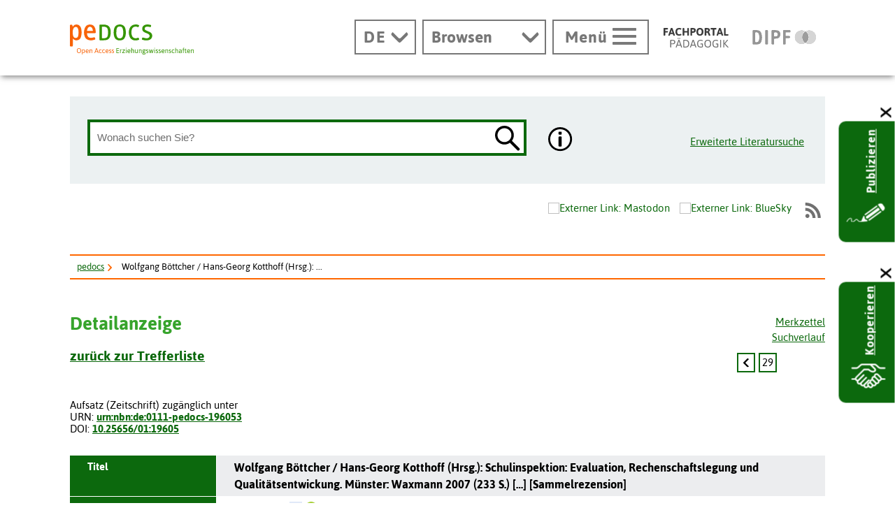

--- FILE ---
content_type: text/html; charset=utf-8
request_url: https://www.pedocs.de/frontdoor.php?source_opus=19605&anker=start&suchfeld1=o.subject_swd&bool1=and&suchwert1=%22Rechenschaftslegung%22&prev=19516,25718,20299,3972&nr=29
body_size: 79417
content:

<!DOCTYPE html>
<html lang="de" class="no-js pl">

<head>
  <title>Wolfgang B&ouml;ttcher / Hans-Georg Kotthoff (Hrsg.): Schulinspektion: Evaluation, Rechenschaftslegung und Qualit&auml;tsentwickung. M&uuml;nster: Waxmann 2007 (233 S.) [&hellip;] [Sammelrezension] - pedocs</title>
  <meta charset="UTF-8">
  <meta content="width=device-width, initial-scale=1.0, maximum-scale=4.0, user-scalable=1" name="viewport">
  <meta name="description" content="Erziehungswissenschaftliche Revue (EWR) 7 (2008) 4
Pädagogische Teildisziplin: Schulpädagogik; ">
  <meta name="DC.Description" content="Erziehungswissenschaftliche Revue (EWR) 7 (2008) 4
Pädagogische Teildisziplin: Schulpädagogik; ">
  <meta name="publisher" content="DIPF | Leibniz-Institut für Bildungsforschung und Bildungsinformation">
  <meta http-equiv="cache-control" content="max-age=0" />
  <meta http-equiv="cache-control" content="no-cache" />
  <meta http-equiv="expires" content="0" />
  <meta http-equiv="expires" content="Tue, 01 Jan 1980 1:00:00 GMT" />
  <meta http-equiv="pragma" content="no-cache" />
  <meta name="google-site-verification" content="wLZyoh3HY73fsvpNI1UK9pFIqAjEnxwQ6peDnzb3gyQ" />
  <meta name="ROBOTS" content="INDEX,FOLLOW">
  <!-- Begin favicon -->
  <link rel="apple-touch-icon" sizes="180x180" href="/img/favicon-pedocs/apple-touch-icon.png">
  <link rel="icon" type="image/png" href="/img/favicon-pedocs/favicon-32x32.png" sizes="32x32">
  <link rel="icon" type="image/png" href="/img/favicon-pedocs/favicon-16x16.png" sizes="16x16">
  <link rel="manifest" href="/img/favicon-pedocs/manifest.json">
  <link rel="mask-icon" href="/util/img/favicons/pedocs/safari-pinned-tab.svg" color="#37a42c">
  <link rel="shortcut icon" href="/img/favicon-pedocs/favicon.ico">
  <link rel="me" href="https://eduresearch.social/@peDOCS">
  <meta name="apple-mobile-web-app-title" content="peDOCS">
  <meta name="application-name" content="peDOCS">
  <meta name="msapplication-config" content="/img/favicon-pedocs/browserconfig.xml">
  <meta name="theme-color" content="#ffffff">
  
  <meta property="og:title" content="Wolfgang B&ouml;ttcher / Hans-Georg Kotthoff (Hrsg.): Schulinspektion: Evaluation, Rechenschaftslegung und Qualit&auml;tsentwickung. M&uuml;nster: Waxmann 2007 (233 S.) [&hellip;] [Sammelrezension] - pedocs" />
  <meta property="og:url" content="https://www.pedocs.de/frontdoor.php?source_opus=19605&amp;anker=start&amp;suchfeld1=o.subject_swd&amp;bool1=and&amp;suchwert1=%22Rechenschaftslegung%22&amp;prev=19516,25718,20299,3972&amp;nr=29" />
  <meta property="og:image" content="https://www.pedocs.de/img/pedocs-logo-1200x630px.png" />
  <link rel="canonical" href="https://www.pedocs.de/frontdoor.php?source_opus=19605" />
  <!-- End favicon -->

  <!--[if ! lte IE 6]><!-->
  <link href="/util/css/all.dev.css" media="all" rel="stylesheet" type="text/css" />
  <link href="/util/css/shariff.complete.css" media="all" rel="stylesheet" type="text/css" />
  <link href="/util/css/custom-style.css" media="all" rel="stylesheet" type="text/css" />
  <!--<![endif]-->
  <!--[if ! lte IE 6]><!-->
  <!--[if lt IE 9]><!-->
  <script src="/util/js/libs/html5shiv/html5shiv.js"></script>
  <!--<![endif]-->
  <script src="/util/js/libs/jquery.min.js" type="text/javascript"></script>
  <script src="/util/js/libs/head.load.min.js" type="text/javascript"></script>
  <script src="/util/js/zettings/headjs.dev.js" type="text/javascript"></script>
  <!--<![endif]-->
  <!-- (c) 2016 anatom5 perception marketing GmbH - http://www.anatom5.de - anatom5 setzt bei der Entwicklung von Kommunalportalen auf ein selbst entwickeltes HTML5-Framework, welches ständig weiter entwickelt und durch neue Features ergänzt wird. Die Zusammenstellung unterliegt dem Urheberrecht und darf nicht anderweitig verwendet werden. Der Copyright Hinweis darf nicht entfernt werden -->
  <script type="application/ld+json">
  {
  "@context": "http://www.schema.org",
  "@type": "Organization",
  "name": "pedocs",
  "url": "https://www.pedocs.de",
  "logo": "https://www.pedocs.de/util/img/svg/logo-pedocs.svg"
  }
  </script>
  <script src="//ajax.googleapis.com/ajax/libs/jquery/1.8.1/jquery.min.js"></script>
<script src="https://recommender.bibtip.de/js/bibtip_dipf_pedocs.js" type="text/javascript"></script><script type="text/javascript">

function show_hide(id,display_style) {
  var element = document.getElementById(id);
  if(!element) return false;
  if(display_style == 'block') element.style.display = 'block';
  else if(display_style == 'none') element.style.display = 'none';
  else if(display_style == 'inline') element.style.display = 'inline';
  else if(display_style == 'table-row') element.style.display = 'table-row';

  return false;
}

 
  var selected_index = new Object();
  var max_divs;

  function get_selected_index(element, listenfeld) {
    var id = element.id;
    var nr = Number(id.replace(listenfeld,""));
    return nr;
  }
  function feld_is_shown(listenfeld) {
    if(document.getElementById(listenfeld).style.display == "none") {
      return 0;
    }
    else {
      return 1;
    }
  }

  function moveUp(inputbox,listenfeld) {
    if(selected_index[inputbox] > 0) {
      selected_index[inputbox] = selected_index[inputbox] - 1;
    }
    if(selected_index[inputbox] > 0) {
      document.getElementById(listenfeld+selected_index[inputbox]).className = "selection selected";
      document.getElementById(inputbox).value =
        decodeURI(document.getElementById(listenfeld+selected_index[inputbox]).getAttribute("uebernahmewert"));
    }
    else {
      document.getElementById(inputbox).value =
        decodeURI(document.getElementById("ur_wert_"+inputbox).value);
      show_hide(listenfeld,"none");
    }
    if(max_divs > 0)
      document.getElementById(listenfeld+(selected_index[inputbox]+1)).className = "selection";
    return false;
  }
  function moveDown(inputbox,listenfeld) {
    if(feld_is_shown(listenfeld) == 0) {
      show_hide(listenfeld,"inline");
      //selected_index[inputbox] = 1;
    }
    else if(selected_index[inputbox] < 1 && max_divs > 0) {
      selected_index[inputbox] = 1;
    }
    else if(selected_index[inputbox] < max_divs) {
      document.getElementById(listenfeld+(selected_index[inputbox])).className = "selection";
      selected_index[inputbox] = selected_index[inputbox] + 1;
    }
    if(selected_index[inputbox]) {
      document.getElementById(listenfeld+selected_index[inputbox]).className = "selection selected";
      document.getElementById(inputbox).value =
        decodeURI(document.getElementById(listenfeld+selected_index[inputbox]).getAttribute("uebernahmewert"));
    }
  }
  function disableKeys(e, listenfeld, inputbox)
  {
    var code;
    if (!e) e = window.event;
    if (e.keyCode) code = e.keyCode;
    else if (e.which) code = e.which;

    if(code == 13) {
      if(feld_is_shown(listenfeld) && selected_index[inputbox] > 0) {
        show_hide(listenfeld,"none");
        return false;
      }
      return true;
    }
    else if(code == 9) {
      if(feld_is_shown(listenfeld)) {
        show_hide(listenfeld,"none");
      }
    }
    else if(code == 27) { //KEY_ESC:
        if(feld_is_shown(listenfeld)) {
          show_hide(listenfeld,"none");
          if(document.getElementById("ur_wert_"+inputbox).value)
            document.getElementById(inputbox).value =
              decodeURI(document.getElementById("ur_wert_"+inputbox).value);
          if(selected_index[inputbox]>0)
            document.getElementById(listenfeld+selected_index[inputbox]).className = "selection";
        }
        return false;
    }
    return true;
  }
  function remove_selection(listenfeld, inputbox) {
    if(selected_index[inputbox]) {
      document.getElementById(listenfeld+selected_index[inputbox]).className = "selection";
    }
  }
  Array.prototype.inArray = function (value) {
    // Returns true if the passed value is found in the
    // array. Returns false if it is not.
    var inArray_i;
    for (inArray_i=0; inArray_i < this.length; inArray_i++) {
      // Matches identical (===), not just similar (==).
      if(this[inArray_i] === value) return true;
    }
    return false;
  };

 
  var suchfeld1_werte = new Array('oa.person','o.subject_swd','o.freitext','zeitschriftentitel');

  function showSuggestions_volltextsuche(element, e, str, selectbox, inputbox, listenfeld) {
    //str = str.replace(/\n/g,";");
    var listenfeld_object = document.getElementById(listenfeld);
    max_divs = listenfeld_object.getElementsByTagName("div").length;
    var anzahl_zeichen = 0;
    var code;
    if (!e) e = window.event;
    if (e.keyCode) code = e.keyCode;
    else if (e.which) code = e.which;
    switch (code) {
      case 9: //KEY_TAB:
        if(feld_is_shown(listenfeld)) {
          show_hide(listenfeld,"none");
          return false;
        }
        return true;
      break;
      case 13: //KEY_RETURN:

        if(feld_is_shown(listenfeld) && selected_index[inputbox] > 0) {
          show_hide(listenfeld,"none");
          return false;
        }
        return true;
      break;
      case 27: //KEY_ESC:
        if(feld_is_shown(listenfeld)) {
          show_hide(listenfeld,"none");
          if(document.getElementById("ur_wert_"+inputbox).value)
            document.getElementById(inputbox).value =
              document.getElementById("ur_wert_"+inputbox).value;
          if(selected_index[inputbox]>0)
            document.getElementById(listenfeld+selected_index[inputbox]).className = "selection";
        }
        return false;
      break;
      case 38: //KEY_UP:
        if(feld_is_shown(listenfeld)) moveUp(inputbox,listenfeld);
        return false;
      break;
      case 40: //KEY_DOWN:
        if(selected_index[inputbox] <= max_divs) moveDown(inputbox,listenfeld);
        return false;
      break;
    }
var suchfeld;
var offset = document.getElementById(inputbox).selectionStart;
var extra_params = new Array();
extra_params.push('offset='+offset);

    if(typeof(document.getElementById(selectbox).value=='string')) {
      suchfeld = document.getElementById(selectbox).value;
    }
    else {
      select=document.getElementsByName(selectbox)[0];
      suchfeld = select.options[select.selectedIndex].value;
    }
// alert(suchfeld);
    if(suchfeld1_werte.inArray(suchfeld)) {
      if(str.trim() == "" || str.length <= anzahl_zeichen) {
        document.getElementById(listenfeld).innerHTML="";
        show_hide(listenfeld,"none");
        return false;
      }
      else {
        var xmlhttp;
        if(window.XMLHttpRequest) {
          // code for IE7+, Firefox, Chrome, Opera, Safari
          xmlhttp=new XMLHttpRequest();
        }
        else {
          // code for IE6, IE5
          xmlhttp=new ActiveXObject("Microsoft.XMLHTTP");
        }
        xmlhttp.onreadystatechange=function() {
          if(xmlhttp.readyState==4 && xmlhttp.status==200) {
            if(xmlhttp.responseText == "") {
              show_hide(listenfeld,"none");
            }
            else {
              document.getElementById(listenfeld).innerHTML=xmlhttp.responseText;
              show_hide(listenfeld,"inline");
              selected_index[inputbox] = 0;
            }
          }
        }
        var add_parameter;
        if(extra_params) add_parameter = '&'+extra_params.join('&');
        else add_parameter = "";

        xmlhttp.open("GET","suggestionlist.php?suchfeld="+suchfeld+"&suchwert="+str.replace('#','%23')+"&inputbox="+inputbox+"&listenfeld="+listenfeld+add_parameter,true);
        xmlhttp.send();
      }
    }
    return false;
  }

 function vgwPixelCall(public_key_img) {
document.getElementById("div_vgwpixel").innerHTML = public_key_img;
}

</script>
<style type="text/css">
#suggestion_list {
  margin-left:0px; width:300px; left:20px;
  margin-top:50px;
}

 
.suggestions {
  border:1px solid #999;
  background-color:#FFFFFF;
  position:absolute !important;
  display:none;
  z-index:10;
}
.selection {
  display:block;
  overflow: hidden;
}
div[class="suggestions"] .selection {
  color:black;
  background-color:#FFFFFF;
  line-height: 110%;
  padding: 3px 0 3px 6px;
}
div[class="suggestions"] .selection strong{
  color:#339900;
  font-weight:bold;
}
div[class="suggestions"] .selection:hover,
div[class="suggestions"] .selected{
  background-color:#F0F0F0;
  cursor:pointer;
}

 
@media all and (max-width:60em) {
  .responsive-links a {
            border: 1px solid black;
            box-sizing: border-box;
            border-radius: 5px;
            -moz-box-shadow: 1px 1px 6px #a0a0a0;
            -webkit-box-shadow: 1px 1px 6px #a0a0a0;
            -khtml-box-shadow: 1px 1px 6px #a0a0a0;
            box-shadow: 1px 1px 6px #a0a0a0;
            margin-bottom: 0.5em;
            line-height: 1.9;
            padding: 2px;
  }
}

 .a5-theme-fpp tbody tr, .a5-theme-pedocs tbody tr {background-color: #ecedef !important;}tbody tr:nth-child(2n) {background-color: #fff !important;}</style>
<link href="/css/pedocs.css" rel="stylesheet" type="text/css" media="Screen">
<META NAME="DC.Title" CONTENT="Wolfgang B&ouml;ttcher / Hans-Georg Kotthoff (Hrsg.): Schulinspektion: Evaluation, Rechenschaftslegung und Qualit&auml;tsentwickung. M&uuml;nster: Waxmann 2007 (233 S.) [&hellip;] [Sammelrezension]">
<META NAME="citation_title" CONTENT="Wolfgang B&ouml;ttcher / Hans-Georg Kotthoff (Hrsg.): Schulinspektion: Evaluation, Rechenschaftslegung und Qualit&auml;tsentwickung. M&uuml;nster: Waxmann 2007 (233 S.) [&hellip;] [Sammelrezension]">
<META NAME="DC.Subject" CONTENT="Rezension; Bildung; Evaluation; Soziale Benachteiligung; Schule; Schulaufsicht; Schulinspektion; Messung; Steuerung; Internationaler Vergleich; Beurteilung; Inspektion; Qualit&auml;t; Rechenschaftslegung; Erziehung; Gleichstellung; Bildungsstandards; Schulentwicklung; Lehrer; Sch&uuml;ler; Leistungsbeurteilung; Lernerfolg; Sch&uuml;lerleistung; Didaktik; Unterricht; Qualit&auml;tssicherung">
<META NAME="DC.Subject" CONTENT="Book review; Review; Education; Disadvantaged background; Social disadvantage; School; School inspectorate; Inspection of schools; Cross-national comparison; International comparison; Judgement; Judgment; Quality; Equal treatment; Educational standard; Standards; School development; Teacher; Pupil; Pupils; Achievement measurement; Achievement test; Pupil Evaluation; Learning achievement; Pupil achievement; Student achievement; Training method; Teaching; Quality assurance">
<META NAME="DC.Type" CONTENT="Aufsatz (Zeitschrift)">
<META NAME="DC.Type" CONTENT="Article">
<META NAME="DC.Type" CONTENT="Text">
<META NAME="DC.Type" CONTENT="publishedVersion">
<META NAME="DC.Type" CONTENT="review">
<META NAME="DC.Source" CONTENT="Erziehungswissenschaftliche Revue (EWR) 7 (2008) 4">
<META NAME="DC.Creator" CONTENT="Maier, Uwe">
<META NAME="citation_author" CONTENT="Maier, Uwe">
<META NAME="DC.Date.Created" CONTENT="2020-07-08">
<META NAME="citation_online_date" CONTENT="2020-07-08">
<META NAME="DC.Date.Issued" CONTENT="2008">
<META NAME="citation_publication_date" CONTENT="2008">
<META NAME="DC.Format" CONTENT="application/pdf">
<META NAME="citation_urn" CONTENT="urn:nbn:de:0111-pedocs-196053">
<META NAME="citation_doi" CONTENT="10.25656/01:19605">
<META NAME="citation_pdf_url" CONTENT="https://www.pedocs.de/volltexte/2020/19605/pdf/EWR_2008_4_Maier_Sammelrezension_Boettcher_Kotthoff_ua_Schulinspektion.pdf">
<META NAME="DC.Identifier" CONTENT="https://www.pedocs.de/volltexte/2020/19605/">
<META NAME="DC.Identifier" CONTENT="urn:nbn:de:0111-pedocs-196053">
<META NAME="DC.Identifier" CONTENT="10.25656/01:19605">
<META NAME="DC.Identifier" CONTENT="ISSN:1613-0677">
<META NAME="citation_issn" CONTENT="1613-0677">
<META NAME="DC.Language" CONTENT="de">
<META NAME="DC.Rights" CONTENT="Deutsches Urheberrecht">
<META NAME="citation_journal_title" CONTENT="Erziehungswissenschaftliche Revue (EWR)">
<META NAME="citation_volume" CONTENT="7">
<META NAME="citation_issue" CONTENT="4">
<META NAME="citation_firstpage" CONTENT="">
<META NAME="citation_lastpage" CONTENT="">
<!-- Matomo --><script type="text/javascript">

var MatomoBaseURL = (("https:" == document.location.protocol) ? "https://analyse.dipf.de/wasystem3/" : "http://analyse.dipf.de/wasystem3/");

var currentProtocol = window.location.protocol;
if (currentProtocol === 'file:') {
  console.log('file protocol');
  // privent calling the code below
  throw new Error('file protocol');
}

var _paq = window._paq || [];

_paq.push(['disableCookies']);
_paq.push(['trackPageView']);
_paq.push(['enableLinkTracking']);
(function() {
  var u=MatomoBaseURL;
  _paq.push(['setTrackerUrl', u+'matomo.php']);
  _paq.push(['setSiteId', '2']);

  _paq.push(['addTracker', u+'matomo.php', 3]);

  var d=document, g=d.createElement('script'), s=d.getElementsByTagName('script')[0];
  g.type='text/javascript'; g.async=true; g.defer=true; g.src=u+'matomo.js'; s.parentNode.insertBefore(g,s);
})();

</script>
<noscript><p>
    <img src="https://analyse.dipf.de/wasystem3/matomo.php?idsite=2&amp;rec=1" style="border:0;" alt="" />
    <img src="https://analyse.dipf.de/wasystem3/matomo.php?idsite=3&amp;rec=1" style="border:0;" alt="" />
</p></noscript>
<!-- End Matomo Code -->
</head>
<body class="a5-theme-pedocs">

<nav id="skip-top" role="navigation" aria-label="Übersprung-Navigation">
  <ul class="ym-skiplinks a5-nav-skiplinks">
    <li class="a5-nav-skiplinks-list">
      <a href="#skip-content-main" class="a5-nav-skiplinks-list-link ym-skip">zum Inhalt</a>
    </li>
    <li class="a5-nav-skiplinks-list">
      <a href="#skip-nav-main" class="a5-nav-skiplinks-list-link ym-skip">zur Navigation</a>
    </li>
    <li class="a5-nav-skiplinks-list">
      <a href="#skip-nav-meta" class="a5-nav-skiplinks-list-link ym-skip">zur Hilfsnavigation</a>
    </li>
    <li class="a5-nav-skiplinks-list">
      <a href="#a5-anker-search-section" class="a5-nav-skiplinks-list-link ym-skip">zur Suche</a>
    </li>
  </ul>
</nav>
<header id="skip-nav-main" role="banner" aria-label="Kopfbereich mit Hauptnavigation und Logo">
  <div class="a5-wrapper-outer-header">
    <div class="a5-wrapper-header ym-wrapper">
      <div class="a5-wbox-header ym-wbox ym-contain-dt">
        <h1>
          <a href="https://www.pedocs.de" class="svg-wrapper" aria-label="pedocs" title="pedocs">
            <span class="ym-hideme">pedocs</span>
            <!-- svg inline -->
            <span class="svg-with-fallback" aria-hidden="true">
      <img class="svg-with-fallback-svg" alt="pedocs" src="/util/img/svg/logo-pedocs.svg" width="177" height="43">
      <img class="svg-with-fallback-img" alt="pedocs" src="/util/img/png/logo-pedocs.png" width="177" height="43">
            </span>
          </a><!-- /.svg-wrapper -->
        </h1>
        <div class="float-right a5-header-right a5-sm-only"><nav class="a5-lang-wrapper">
            <div class="a5-lang-inner">
              <h2 class="a5-lang-headline a5-h4 js-lang-list"><a href="#" title="Sprachwechsel" aria-label="Sprachwechsel"><span class="ym-hideme">Aktuelle Sprache:</span><abbr title="Deutsch">DE</abbr></a></h2>
              <div class="a5-lang-list js-lang-list">
                <ul class="a5-lang-list-level1 a5-list-style-none">
                  <li class="a5-lang-list-level1-item">
                    <a href="/frontdoor.php?la=en&amp;source_opus=19605&amp;anker=start&amp;suchfeld1=o.subject_swd&amp;bool1=and&amp;suchwert1=%22Rechenschaftslegung%22&amp;prev=19516%2C25718%2C20299%2C3972&amp;nr=29" class="a5-lang-list-level1-link"><abbr title="Englisch">EN</abbr></a>
                  </li></ul>
              </div>
            </div>
          </nav>
          <a href="#ym-anker-offcanvas-nav" class="svg-wrapper a5-icon-text-menu js-offcanvas-nav-toggler a5-border-gray a5-svg-hover" title="Hauptmenü öffnen" aria-label="Hauptmenü öffnen">
            <span class="a5-display-desktop">Menü</span>
            <span class="a5-svg-hover-default">
    <span class="svg-with-fallback" aria-hidden="true">
      <img class="svg-with-fallback-svg" alt="Button" src="/util/img/svg/icon_theme-menu-grau.svg">
      <img class="svg-with-fallback-img" alt="Button" src="/util/img/png/icon_theme-menu-grau.png">
    </span>
            </span>
            <span class="a5-svg-hover-active">
    <span class="svg-with-fallback" aria-hidden="true">
      <img class="svg-with-fallback-svg" alt="Button" src="/util/img/svg/icon_theme-menu-weiss.svg">
      <img class="svg-with-fallback-img" alt="Button" src="/util/img/png/icon_theme-menu-weiss.png">
    </span>
            </span>
          </a>
        </div></div>
      <!-- /.a5-wbox-header -->
    </div>
    <!-- /.a5-wrapper-header -->
  </div>
  <!-- /.a5-wrapper-outer-header -->
</header><main role="main">
<section>
  <div class="a5-section-buttons-logos ym-wrapper">
    <div class="a5-wbox-buttons-logos ym-wbox ym-contain-dt">
      <div class="float-right a5-header-right a5-desktop-only"><nav class="a5-lang-wrapper">
          <div class="a5-lang-inner">
            <h2 class="a5-lang-headline a5-h4 js-lang-list"><a href="#" title="Sprachwechsel" aria-label="Sprachwechsel"><span class="ym-hideme">Aktuelle Sprache:</span><abbr title="Deutsch">DE</abbr></a></h2><style type="text/css">.a5-lang-list a { text-decoration: none; }</style>
<div class="a5-lang-list js-lang-list">
              <ul class="a5-lang-list-level1 a5-list-style-none">
                  <li class="a5-lang-list-level1-item">
                    <a href="/frontdoor.php?la=en&amp;source_opus=19605&amp;anker=start&amp;suchfeld1=o.subject_swd&amp;bool1=and&amp;suchwert1=%22Rechenschaftslegung%22&amp;prev=19516%2C25718%2C20299%2C3972&amp;nr=29" class="a5-lang-list-level1-link"><abbr title="Englisch">EN</abbr></a>
                  </li></ul>
            </div>
          </div>
        </nav><style type="text/css">.a5-theme-filter-list a { text-decoration: none; }</style>
<nav class="a5-theme-filter-wrapper">
          <div class="a5-theme-filter-inner">
            <h2 class="a5-theme-filter-headline a5-h4"><a href="#" title="Browsingzugriff">Browsen</a></h2>
            <div class="a5-theme-filter-list">
              <ul class="a5-theme-filter-list-level1 a5-list-style-none"><li class="a5-theme-filter-list-level1-item" style="font-weight:bold;">
                  <a href="/autor.php" class="a5-theme-filter-list-level1-link">nach Autor/inn/en</a>
                </li><li class="a5-theme-filter-list-level1-item" style="font-weight:bold;">
                  <a href="/klassifikation.php?klassifikation=dgfe" class="a5-theme-filter-list-level1-link">nach Teildisziplin</a>
                </li><li class="a5-theme-filter-list-level1-item" style="font-weight:bold;">
                  <a href="/reihen.php" class="a5-theme-filter-list-level1-link">nach Reihentitel</a>
                </li><li class="a5-theme-filter-list-level1-item" style="font-weight:bold;">
                  <a href="/zeitschriften.php" class="a5-theme-filter-list-level1-link">nach Zeitschriften</a>
                </li></ul>
            </div>
          </div>
        </nav>
        <a href="#ym-anker-offcanvas-nav" class="svg-wrapper a5-icon-text-menu js-offcanvas-nav-toggler a5-border-gray a5-svg-hover" title="Hauptmenü öffnen" aria-label="Hauptmenü öffnen">
          <span class="a5-display-desktop">Menü</span>
          <span class="a5-svg-hover-default">
    <span class="svg-with-fallback" aria-hidden="true">
      <img class="svg-with-fallback-svg" alt="Button" src="/util/img/svg/icon_theme-menu-grau.svg">
      <img class="svg-with-fallback-img" alt="Button" src="/util/img/png/icon_theme-menu-grau.png">
    </span>
          </span>
          <span class="a5-svg-hover-active">
    <span class="svg-with-fallback" aria-hidden="true">
      <img class="svg-with-fallback-svg" alt="Button" src="/util/img/svg/icon_theme-menu-weiss.svg">
      <img class="svg-with-fallback-img" alt="Button" src="/util/img/png/icon_theme-menu-weiss.png">
    </span>
          </span>
        </a>
        <a href="https://www.fachportal-paedagogik.de" class="svg-wrapper a5-logo-fpp-small a5-svg-hover" aria-label="Fachportal Pädagogik" title="Fachportal Pädagogik">
          <span class="ym-hideme">Fachportal Pädagogik</span>
          <!-- svg inline -->
          <span class="a5-svg-hover-default">
  <span class="svg-with-fallback" aria-hidden="true">
    <img class="svg-with-fallback-svg" alt="Fachportal Pädagogik" src="/util/img/svg/logo-fpp-klein-grau.svg" width="93" height="28">
    <img class="svg-with-fallback-img" alt="Fachportal Pädagogik" src="/util/img/png/logo-fpp-klein-grau.png" width="93" height="28">
  </span>
          </span>
          <!-- END: svg inline -->
          <!-- svg inline -->
          <span class="a5-svg-hover-active">
  <span class="svg-with-fallback" aria-hidden="true">
      <img class="svg-with-fallback-svg" alt="Fachportal Pädagogik" src="/util/img/svg/logo-fpp-klein-hover-farbig.svg" width="93" height="28">
      <img class="svg-with-fallback-img" alt="Fachportal Pädagogik" src="/util/img/png/logo-fpp-klein-hover-farbig.png" width="93" height="28">
  </span>
          </span>
          <!-- END: svg inline -->
        </a>
        <!-- /.svg-wrapper -->

        <a href="https://www.dipf.de" class="svg-wrapper a5-logo-dipf-small a5-svg-hover" aria-label="DIPF | Leibniz-Institut für Bildungsforschung und Bildungsinformation" title="DIPF | Leibniz-Institut für Bildungsforschung und Bildungsinformation">
          <span class="ym-hideme">DIPF | Leibniz-Institut für Bildungsforschung und Bildungsinformation</span>
          <!-- svg inline -->
          <span class="a5-svg-hover-default">
    <span class="svg-with-fallback" aria-hidden="true">
      <img class="svg-with-fallback-svg" alt="DIPF | Leibniz-Institut für Bildungsforschung und Bildungsinformation" src="/util/img/svg/logo-dipf-fpp-pedocs-grau.svg" width="95" height="27">
      <img class="svg-with-fallback-img" alt="DIPF | Leibniz-Institut für Bildungsforschung und Bildungsinformation" src="/util/img/png/logo-dipf-fpp-pedocs-grau.png" width="95" height="27">
     </span>
          <!-- END: svg inline -->
          </span>

          <span class="a5-svg-hover-active">
      <span class="svg-with-fallback" aria-hidden="true">
        <img class="svg-with-fallback-svg" alt="DIPF | Leibniz-Institut für Bildungsforschung und Bildungsinformation" src="/util/img/svg/logo-dipf-original.svg" width="95" height="27">
        <img class="svg-with-fallback-img" alt="DIPF | Leibniz-Institut für Bildungsforschung und Bildungsinformation" src="/util/img/png/logo-dipf-original.png" width="95" height="27">
       </span>
          <!-- END: svg inline -->
          </span>
        </a>
        <!-- /.svg-wrapper -->
      </div>
    </div>
    <!-- /.a5-wrapper-header -->
  </div>
  <!-- /.a5-wrapper-outer-header -->
</section><script type="text/javascript">

  function hide_suggestion_list() {
  show_hide("suggestion_list","none");
  show_hide("suggestion_list","none");

  }
  function entferne_autocompleteOff() {
  document.getElementById("volltextsuche").setAttribute("autocomplete", "");
  document.getElementById("volltextsuche").setAttribute("autocomplete", "");

    return true;
  }
  var obj = document.getElementsByTagName("body")[0];
  var type = "click";
  var fn = hide_suggestion_list;
  if (obj.addEventListener) {
    obj.addEventListener(type,fn,false);
  } else if (obj.attachEvent) {
    obj["e"+type+fn] = fn;
    obj[type+fn] = function() { obj["e"+type+fn]( window.event ); }
    obj.attachEvent( "on"+type, obj[type+fn] );
  }

</script>

<section>
  <div class="ym-wrapper a5-section-search-header">
    <div class="ym-wbox">
      <div class="a5-bg-color-second a5-spacing-inner-normal a5-section-search-header-inner" style="overflow:unset;">
        <div class="a5-search-header-inner-left">
          <h2 id="a5-anker-search-section" class="ym-hideme">Suche</h2>
          <form method="get" class="a5-search-form-header ym-contain-dt" action="/lucene_ergebnis.php"  onsubmit="return entferne_autocompleteOff();"> <div class="a5-search-input">
              <div class="ym-fbox a5-search-input-box">
                <label for="volltextsuche" class="ym-hideme">Wonach suchen Sie?</label>
                <input type="search" id="volltextsuche" name="suchwert1" class="a5-search-form__input js-combobox" list="generic-id" data-combobox-prefix-class="combobox" placeholder="Wonach suchen Sie?"  onkeypress="return disableKeys(event,'suggestion_list','volltextsuche')" onkeydown="return disableKeys(event,'suggestion_list','volltextsuche')" onkeyup="showSuggestions_volltextsuche(this,event,this.value,'suchfeld1','volltextsuche','suggestion_list','suggestionlist.php')" onfocus="document.getElementById('volltextsuche').setAttribute('autocomplete', 'off');" />
<div id="suggestion_list" class="suggestions"></div>
<script type="text/javascript">
<!--
  selected_index["volltextsuche"] = 0;
-->
</script></div><script type="text/javascript">
  document.getElementById("volltextsuche").setAttribute("autocomplete", "off");
</script>
   <button type="submit" class="a5-icon-search a5-button-nothing svg-wrapper a5-svg-hover ">
  <span class="ym-hideme">Suchen</span>
  <!-- svg inline -->
  <span class="a5-svg-hover-default">
    <span class="svg-with-fallback" aria-hidden="true">
      <img class="svg-with-fallback-svg" alt="Button" src="/util/img/svg/icon_lupe-schwarz-fpp.svg">
      <img class="svg-with-fallback-img" alt="Button" src="/util/img/png/icon_lupe-schwarz-fpp.png">
    </span>
  </span>
  <span class="a5-svg-hover-active">
    <span class="svg-with-fallback" aria-hidden="true">
      <img class="svg-with-fallback-svg" alt="Button" src="/util/img/svg/icon_lupe-weiss-fpp.svg">
      <img class="svg-with-fallback-img" alt="Button" src="/util/img/png/icon_lupe-weiss-fpp.png">
    </span>
  </span>
  <!-- END: svg inline -->
</button><input type="hidden" name="suchfeld1" id="suchfeld1" value="o.freitext"></div>
<span class="a5-icon-search-info-button">
  <button type="button" class="js-modal a5-button-nothing svg-wrapper a5-svg-hover" data-modal-prefix-class="simple" data-modal-content-id="modal_1"  data-modal-close-text="Schließen" data-modal-close-title="Fenster Schließen" title="nähere Informationen" id="label_modal_1">    <!-- svg inline -->
      <span class="a5-svg-hover-default">
      <span class="svg-with-fallback" aria-hidden="true">
        <img class="svg-with-fallback-svg" alt="Hinweis-Button" src="/util/img/svg/icon_info-rund-schwarz-weiss.svg">
        <img class="svg-with-fallback-img" alt="Hinweis-Button" src="/util/img/png/icon_info-rund-schwarz-weiss.png">
    </span>
      <!-- END: svg inline -->
      </span>

      <span class="a5-svg-hover-active">
        <span class="svg-with-fallback" aria-hidden="true">
        <img class="svg-with-fallback-svg" alt="Button" src="/util/img/svg/icon_info-rund-schwarz-weiss-hover.svg">
        <img class="svg-with-fallback-img" alt="Button" src="/util/img/png/icon_info-rund-schwarz-weiss-hover.png">
      </span>
      </span>
  </button>
</span>
<div id="modal_1" class="js-hidden"><h2>Die einfache Suche unterstützt folgende Möglichkeiten:</h2>

<p><b>Groß-/Kleinschreibung:</b> wird nicht unterschieden.</p>

<p><b>Verknüpfung</b> von Suchbegriffen: Und-Verknüpfung ist voreingestellt.</p>

<p><b>Platzhalter:</b></p>
<ul>
  <li> * für <b>mehrere Zeichen</b></li>
  <li> _ für <b>ein einzelnes Zeichen innerhalb eines Wortes</b></li>
</ul><p>Suchphrase: muss in " " eingeschlossen werden.</p></div><input type="hidden" name="bool1" value="and"><script type="text/javascript">
document.forms[0].suchwert1.focus();
</script>
</form></div>
        <a class="a5-extended-search-link" href="/abfrage_suchen.php" aria-label="Erweiterte Literatursuche" title="Erweiterte Literatursuche">Erweiterte Literatursuche</a>
      </div>
    </div>
    <!-- /.ym-wbox -->
  </div>
</section>
<!--end section-->
    
<section>
  <div class="ym-wrapper a5-social-media-section a5-spacing-bottom-large">
    <div class="ym-wbox ym-contain-dt">
      <div class="float-right">
        <nav role="navigation" aria-label="Social Media Links">
          <div class="a5-social-media-nav ym-hlist">
            <ul class="a5-social-media-nav__list">              <li class="a5-social-media-nav__item">
                <a href="https://eduresearch.social/@pedocs" class="a5-social-media-nav__link svg-wrapper icon-twitter a5-svg-hover" title="Externer Link: Mastodon" aria-label="Externer Link: Mastodon">
                  <span class="ym-hideme">Externer Link: Mastodon</span>
                  <span class="svg-with-fallback" aria-hidden="true">
            <span class="a5-svg-hover-default">
            <span class="svg-with-fallback" aria-hidden="true">
              <img class="svg-with-fallback-svg" alt="Externer Link: Mastodon" src="/Icons/icon_mastodon.svg">
              <img class="svg-with-fallback-img" alt="Externer Link: Mastodon" src="/Icons/icon_mastodon.png">
            </span>
            </span>
            <span class="a5-svg-hover-active">
            <span class="svg-with-fallback" aria-hidden="true">
              <img class="svg-with-fallback-svg" alt="Externer Link: Mastodon" src="/Icons/icon_mastodon-hover.svg">
              <img class="svg-with-fallback-img" alt="Externer Link: Mastodon" src="/Icons/icon_mastodon-hover.png">
            </span>
                  </span>
                  </span>
                </a>
              </li>
              <li class="a5-social-media-nav__item">
                <a href="https://bsky.app/profile/bildungsserver.bsky.social" class="a5-social-media-nav__link svg-wrapper icon-twitter a5-svg-hover" title="Externer Link: BlueSky" aria-label="Externer Link: BlueSky">
                  <span class="ym-hideme">Externer Link: BlueSky</span>
                  <span class="svg-with-fallback" aria-hidden="true">
            <span class="a5-svg-hover-default">
            <span class="svg-with-fallback" aria-hidden="true">
              <img class="svg-with-fallback-svg" alt="Externer Link: BlueSky" src="/Icons/icon_soc-bluesky.svg" style="height:22px;">
              <img class="svg-with-fallback-img" alt="Externer Link: BlueSky" src="/Icons/icon_soc-bluesky.png" style="height:22px;">
            </span>
            </span>
            <span class="a5-svg-hover-active">
            <span class="svg-with-fallback" aria-hidden="true">
              <img class="svg-with-fallback-svg" alt="Externer Link: BlueSky" src="/Icons/icon_soc-bluesky-hover.svg" style="height:22px;">
              <img class="svg-with-fallback-img" alt="Externer Link: BlueSky" src="/Icons/icon_soc-bluesky-hover.png" style="height:22px;">
            </span>
                  </span>
                  </span>
                </a>
              </li>
              <li class="a5-social-media-nav__item">
                <a href="/rss.php" class="a5-social-media-nav__link svg-wrapper icon-rss a5-svg-hover" title="Externer Link: RSS" aria-label="Externer Link: RSS">
                  <span class="ym-hideme">Externer Link: RSS</span>
                  <span class="svg-with-fallback" aria-hidden="true">
            <span class="a5-svg-hover-default">
            <span class="svg-with-fallback" aria-hidden="true">
              <img class="svg-with-fallback-svg" alt="Externer Link: RSS" src="/util/img/svg/icon_soc-rss.svg">
              <img class="svg-with-fallback-img" alt="Externer Link: RSS" src="/util/img/png/icon_soc-rss.png">
            </span>
                  </span>
                  <span class="a5-svg-hover-active">
            <span class="svg-with-fallback" aria-hidden="true">
              <img class="svg-with-fallback-svg" alt="Externer Link: RSS" src="/util/img/svg/icon_soc-rss-orange.svg">
              <img class="svg-with-fallback-img" alt="Externer Link: RSS" src="/util/img/png/icon_soc-rss-orange.png">
            </span>
                  </span>
                  </span>
                </a>
              </li>

            </ul>
            <!--end a5-social-media-nav__list-->
          </div>
        </nav>

      </div>
      <!--end float-right-->
    </div>
    <!--end ym-wbox ym-contain-dt -->
  </div>
</section>
<section>
  <div class="ym-wrapper a5-breadcrumb-section a5-spacing-bottom-large">
    <div class="ym-wbox">
      <div class="a5-border-top-bottom ym-contain-dt">
        <h2 class="ym-hideme">Ariadne Pfad:</h2>
        <nav role="navigation" aria-label="Brotkrümelnavigation Navigation">
          <div class="a5-breadcrumb-nav ym-hlist">
            <ul class="a5-breadcrumb-nav__list">
              <li class="a5-breadcrumb-nav__item">
                <a href="/" class="a5-breadcrumb-nav__link"><span class="pedocs">pe<span class="caps">docs</span></span></a></li>
<li class="a5-breadcrumb-nav__item">
  <strong class="a5-breadcrumb-nav__active">
<span title="Wolfgang B&ouml;ttcher / Hans-Georg Kotthoff (Hrsg.): Schulinspektion: Evaluation, Rechenschaftslegung und Qualit&auml;tsentwickung. M&uuml;nster: Waxmann 2007 (233 S.) [&hellip;] [Sammelrezension]">Wolfgang B&ouml;ttcher / Hans-Georg Kotthoff (Hrsg.): ...</span>
</strong>
</li>
</ul>
          </div>
        </nav>
      </div>
    </div>
  </div>
</section><script type="application/ld+json">
{
  "@context": "https://schema.org",
  "@type": "BreadcrumbList",
  "itemListElement": [{
    "@type": "ListItem",
    "position": 1,
    "name": "pedocs",
    "item": "https://www.pedocs.de"
  },{
    "@type": "ListItem",
    "position": 2,
    "name": "Wolfgang B&ouml;ttcher / Hans-Georg Kotthoff (Hrsg.): Schulinspektion: Evaluation, Rechenschaftslegung und Qualit&auml;tsentwickung. M&uuml;nster: Waxmann 2007 (233 S.) [&hellip;] [Sammelrezension]",
    "item": "https://www.pedocs.de/frontdoor.php?source_opus=19605"
  }]
}
</script><a name="top"></a>
    <div class="a5-wrapper-main ym-wrapper"><div id="skip-content-main" class="a5-wbox-main ym-wbox"><h2 class="ym-hideme">Inhalt</h2>
<article>
  <span class="Z3988" title="url_ver=Z39.88-2004&amp;ctx_ver=Z39.88-2004&amp;rfr_id=info%3Asid%2Fwww.pedocs.de%3A19605&amp;rft_val_fmt=info%3Aofi%2Ffmt%3Akev%3Amtx%3Ajournal&amp;rft.genre=article&amp;rft_id=urn%3Anbn%3Ade%3A0111-pedocs-196053&amp;rft.identifier=http%3A%2F%2Fwww.pedocs.de%2Fvolltexte%2F2020%2F19605&amp;rft.atitle=Wolfgang+B%C3%B6ttcher+%2F+Hans-Georg+Kotthoff+%28Hrsg.%29%3A+Schulinspektion%3A+Evaluation%2C+Rechenschaftslegung+und+Qualit%C3%A4tsentwickung.+M%C3%BCnster%3A+Waxmann+2007+%28233+S.%29+%5B%E2%80%A6%5D+%5BSammelrezension%5D&amp;rft.jtitle=Erziehungswissenschaftliche+Revue+%28EWR%29&amp;rft.pub=Erziehungswissenschaftliche+Revue+%28EWR%29&amp;rft.volume=7&amp;rft.issue=4&amp;rft.date=2008&amp;rft.au=Maier%2C+Uwe&amp;rft.subject=Rezension&amp;rft.subject=Bildung&amp;rft.subject=Evaluation&amp;rft.subject=Soziale+Benachteiligung&amp;rft.subject=Schule&amp;rft.subject=Schulaufsicht&amp;rft.subject=Schulinspektion&amp;rft.subject=Messung&amp;rft.subject=Steuerung&amp;rft.subject=Internationaler+Vergleich&amp;rft.subject=Beurteilung&amp;rft.subject=Inspektion&amp;rft.subject=Qualit%C3%A4t&amp;rft.subject=Rechenschaftslegung&amp;rft.subject=Erziehung&amp;rft.subject=Gleichstellung&amp;rft.subject=Bildungsstandards&amp;rft.subject=Schulentwicklung&amp;rft.subject=Lehrer&amp;rft.subject=Sch%C3%BCler&amp;rft.subject=Leistungsbeurteilung&amp;rft.subject=Lernerfolg&amp;rft.subject=Sch%C3%BClerleistung&amp;rft.subject=Didaktik&amp;rft.subject=Unterricht&amp;rft.subject=Qualit%C3%A4tssicherung&amp;rft.subject=Book+review&amp;rft.subject=Review&amp;rft.subject=Education&amp;rft.subject=Disadvantaged+background&amp;rft.subject=Social+disadvantage&amp;rft.subject=School&amp;rft.subject=School+inspectorate&amp;rft.subject=Inspection+of+schools&amp;rft.subject=Cross-national+comparison&amp;rft.subject=International+comparison&amp;rft.subject=Judgement&amp;rft.subject=Judgment&amp;rft.subject=Quality&amp;rft.subject=Equal+treatment&amp;rft.subject=Educational+standard&amp;rft.subject=Standards&amp;rft.subject=School+development&amp;rft.subject=Teacher&amp;rft.subject=Pupil&amp;rft.subject=Pupils&amp;rft.subject=Achievement+measurement&amp;rft.subject=Achievement+test&amp;rft.subject=Pupil+Evaluation&amp;rft.subject=Learning+achievement&amp;rft.subject=Pupil+achievement&amp;rft.subject=Student+achievement&amp;rft.subject=Training+method&amp;rft.subject=Teaching&amp;rft.subject=Quality+assurance&amp;rft.description=Rezension+von%3A+1.+Wolfgang+B%C3%B6ttcher+%2F+Hans-Georg+Kotthoff+%28Hrsg.%29%3A+Schulinspektion%3A+Evaluation%2C+Rechenschaftslegung+und+Qualit%C3%A4tsentwickung.+M%C3%BCnster%3A+Waxmann+2007+%28233+S.%3B+ISBN+978-3-8309-1678-9%3B+24%2C90+EUR%29%3B+2.+Dietrich+Benner+%28Hrsg.%29%3A+Bildungsstandards.+Chancen+und+Grenzen%2C+Beispiele+und+Perspektiven+Paderborn%3A+Sch%C3%B6ningh+2007+%28249+S.%3B+ISBN+978-3-5067-6331-0%3B+29%2C90+EUR%29%3B+3.+Ingmar+Hosenfeld+%2F+Jana+Gro%C3%9F+Ophoff+%28Hrsg.%29%3A+Nutzung+und+Nutzen+von+Evaluationsstudien+in+Schule+und+Unterricht.+Landau%3A+Verlag+Empirische+P%C3%A4dagogik+2007+%28124+S.%3B+ISBN+978-3-9373-3367-0%3B+15%2C90+EUR%29.&amp;rft.publisher=pedocs&amp;rft.issn=1613-0677&amp;rft.language=Deutsch&amp;rft.coverage=pedocs"></span><div itemscope itemtype="http://schema.org/ScholarlyArticle">
<div id="div_vgwpixel"></div>
<style type="text/css">.unsichtbar { visibility: hidden; }</style>
<div class="float-right ym-noprint a5-text-align-right responsive-links" style="float:right;width:100px;"><!-- <br /><br /><br /> -->
          <fieldset class=" ym-vlist a5-list-style-type-none">
            <ul>
              <li><a style="outline:none;" href="lucene_ergebnis.php?aktion=merkzettel" title="Merkzettel">Merkzettel</a></li>
              <li><a style="outline:none;" href="suchverlauf.php" title="Suchverlauf">Suchverlauf</a></li>
            </ul>
          </fieldset>
        </div><h3>Detailanzeige</h3><div class="ym-gl"><nav role="navigation" aria-label="Navigation"><a style="font-weight:bold;font-size:130%;" href="/lucene_ergebnis.php?anker=start&suchfeld1=o.subject_swd&bool1=and&suchwert1=%22Rechenschaftslegung%22&amp;page=1#suchergebnis">zurück zur Trefferliste</a></nav></div><div class="ym-gr"><nav class="ym-hlist a5-nav-pagination" role="navigation" aria-label="Navigation"><ul class="a5-nav-pagination__list"><li class="unsichtbar a5-nav-pagination__item"><a class="ym-hideme svg-wrapper a5-svg-hover" aria-label="Zurück" title="Zurück"><span class="ym-hideme">Zurück</span><!-- svg inline --><span class="a5-svg-hover-default"><span class="svg-with-fallback" aria-hidden="true"><img class="svg-with-fallback-svg" alt="Button" src="/util/img/svg/icon_theme-pfeil-zurueck.svg"><img class="svg-with-fallback-img" alt="Button" src="/util/img/png/icon_theme-pfeil-zurueck.png"></span></span><span class="a5-svg-hover-active"><span class="svg-with-fallback" aria-hidden="true"><img class="svg-with-fallback-svg" alt="Button" src="/util/img/svg/icon_theme-pfeil-zurueck-weiss.svg"><img class="svg-with-fallback-img" alt="Button" src="/util/img/png/icon_theme-pfeil-zurueck-weiss.png"></span></span><!-- END: svg inline --></a><!-- /.svg-wrapper --></li><li class="a5-nav-pagination__item"><a href="frontdoor.php?source_opus=19516&amp;anker=start&suchfeld1=o.subject_swd&bool1=and&suchwert1=%22Rechenschaftslegung%22&amp;prev=25718,20299,3972&amp;next=19605&amp;nr=28" class="vorzuruecksvg-wrapper a5-svg-hover" aria-label="Zurück" title="Zurück"><span class="ym-hideme">Zurück</span><span class="a5-svg-hover-default"><span class="svg-with-fallback" aria-hidden="true"><img class="svg-with-fallback-svg" alt="Button" src="/util/img/svg/icon_theme-pfeil-zurueck-einzeln.svg"><img class="svg-with-fallback-img" alt="Button" src="/util/img/png/icon_theme-pfeil-zurueck-einzeln.png"></span></span><span class="a5-svg-hover-active"><span class="svg-with-fallback" aria-hidden="true"><img class="svg-with-fallback-svg" alt="Button" src="/util/img/svg/icon_theme-pfeil-zurueck-einzeln-weiss.svg"><img class="svg-with-fallback-img" alt="Button" src="/util/img/png/icon_theme-pfeil-zurueck-einzeln-weiss.png"></span></span></a></li><li class="a5-nav-pagination__item"><a>29</a></li><li class="unsichtbar a5-nav-pagination__item"><a class="vorzurueck ym-hidemesvg-wrapper a5-svg-hover" aria-label="Weiter" title="Weiter"><span class="ym-hideme">Weiter</span><span class="a5-svg-hover-default"><span class="svg-with-fallback" aria-hidden="true"><img class="svg-with-fallback-svg" alt="Button" src="/util/img/svg/icon_theme-pfeil-weiter-einzeln.svg"><img class="svg-with-fallback-img" alt="Button" src="/util/img/png/icon_theme-pfeil-weiter-einzeln.png"></span></span><span class="a5-svg-hover-active"><span class="svg-with-fallback" aria-hidden="true"><img class="svg-with-fallback-svg" alt="Button" src="/util/img/svg/icon_theme-pfeil-weiter-einzeln-weiss.svg"><img class="svg-with-fallback-img" alt="Button" src="/util/img/png/icon_theme-pfeil-weiter-einzeln-weiss.png"></span></span></a></li><li class="unsichtbar a5-nav-pagination__item"><a class=" ym-hidemesvg-wrapper a5-svg-hover" aria-label="Weiter" title="Weiter"><span class="ym-hideme">Weiter</span><!-- svg inline --><span class="a5-svg-hover-default"><span class="svg-with-fallback" aria-hidden="true"><img class="svg-with-fallback-svg" alt="Button" src="/util/img/svg/icon_theme-pfeil-weiter.svg"><img class="svg-with-fallback-img" alt="Button" src="/util/img/png/icon_theme-pfeil-weiter.png"></span></span><span class="a5-svg-hover-active"><span class="svg-with-fallback" aria-hidden="true"><img class="svg-with-fallback-svg" alt="Button" src="/util/img/svg/icon_theme-pfeil-weiter-weiss.svg"><img class="svg-with-fallback-img" alt="Button" src="/util/img/png/icon_theme-pfeil-weiter-weiss.png"></span></span><!-- END: svg inline --></a></li></ul></nav></div><script type='text/javascript' src='https://d1bxh8uas1mnw7.cloudfront.net/assets/embed.js'></script><div class="ym-grid linearize-level-1 responsive-links" style="margin-bottom: 2em;clear:both;">Aufsatz (Zeitschrift) zugänglich unter<BR>
URN: <a itemprop="url" href="https://nbn-resolving.org/urn:nbn:de:0111-pedocs-196053"><B>urn:nbn:de:0111-pedocs-196053</B></a><BR>
DOI: <a itemprop="url" href="https://doi.org/10.25656/01:19605"><b>10.25656/01:19605</b></a></div><div class="ym-grid linearize-level-1"><div class="a5-table">
            <div class="a5-table-inner">
              <table class="a5-table-responsive" summary="daten">
<tr><th scope="row">Titel</th><td itemprop="name" style="font-size:110%;"><div style="float:right;"><div data-badge-popover="bottom" data-badge-type="1" data-doi="10.25656/01:19605" data-urn="urn:nbn:de:0111-pedocs-196053" data-hide-no-mentions="true" data-hide-less-than="2" class="altmetric-embed"></div></div>
<strong><span class="contentLine">Wolfgang B&ouml;ttcher / Hans-Georg Kotthoff (Hrsg.): Schulinspektion: Evaluation, Rechenschaftslegung und Qualit&auml;tsentwickung. M&uuml;nster: Waxmann 2007 (233 S.) [&hellip;] [Sammelrezension]</span></strong></td></tr><tr><th scope="row">Autor</th><td class="responsive-links">
<b><a itemprop="author" itemscope itemtype="http://schema.org/person" href="https://www.pedocs.de/lucene_ergebnis.php?suchfeld1=oa.person&suchwert1=Maier%2C%20Uwe#suchergebnis"><span itemprop="name" class="contentLine">Maier, Uwe</span></a> <a href="http://d-nb.info/gnd/138284636" title="GND-ID"><img src="/img/icon_gnd.gif" alt="GND-ID" width="18" height="18"></a>  <a href="http://orcid.org/0000-0003-3301-1243" title="ORCID"><img src="/img/icon_orcid.png" alt="ORCID" width="18" height="18"></a></b></td></tr><tr><th scope="row">Originalveröffentlichung</th><td itemprop="isPartOf" itemscope itemtype="http://schema.org/PublicationIssue"><i><span itemprop="name"><span class="contentLine">Erziehungswissenschaftliche Revue (EWR) 7 (2008) 4 <a href="http://ld.zdb-services.de/resource/2079217-7" target="_new" title="Link zur Zeitschriftendatenbank"><img src="/Icons/zdb.png" alt="ZDB" width="24" height="20"></a></span></span></i></td></tr><tr><th scope="row">Dokument</th><td><script type="text/javascript">  var vgwort_img1 = '<img src="https://ssl-vg03.met.vgwort.de/na/ac63714b7825440f82df76081f066054" width="1" height="1" alt="">';
</script>
<a class="a5-book-list-item-fulltext" href="https://www.pedocs.de/volltexte/2020/19605/pdf/EWR_2008_4_Maier_Sammelrezension_Boettcher_Kotthoff_ua_Schulinspektion.pdf" aria-label="pdf-Version von Dokument 'Wolfgang B&ouml;ttcher / Hans-Georg Kotthoff (Hrsg.): Schulinspektion: Evaluation, Rechenschaftslegung und Qualit&auml;tsentwickung. M&uuml;nster: Waxmann 2007 (233 S.) [&hellip;] [Sammelrezension]'" title="pdf-Version von Dokument 'Wolfgang B&ouml;ttcher / Hans-Georg Kotthoff (Hrsg.): Schulinspektion: Evaluation, Rechenschaftslegung und Qualit&auml;tsentwickung. M&uuml;nster: Waxmann 2007 (233 S.) [&hellip;] [Sammelrezension]'" target="new" data-role="button" data-inset="true" data-mini="true" onclick='vgwPixelCall(vgwort_img1);return true;' itemprop="url"><span class="svg-wrapper">
                <span class="ym-hideme">Volltext</span>
                <span class="svg-with-fallback" aria-hidden="true">
            <img class="svg-with-fallback-svg" alt="PDF als Volltext" src="/util/img/svg/icon_volltext-pdf.svg">
            <img class="svg-with-fallback-img" alt="PDF als Volltext" src="/util/img/png/icon_volltext-pdf.png">
          </span></span></a><a class="a5-book-list-item-fulltext" href="https://www.pedocs.de/volltexte/2020/19605/pdf/EWR_2008_4_Maier_Sammelrezension_Boettcher_Kotthoff_ua_Schulinspektion.pdf" aria-label="pdf-Version von Dokument 'Wolfgang B&ouml;ttcher / Hans-Georg Kotthoff (Hrsg.): Schulinspektion: Evaluation, Rechenschaftslegung und Qualit&auml;tsentwickung. M&uuml;nster: Waxmann 2007 (233 S.) [&hellip;] [Sammelrezension]'" title="pdf-Version von Dokument 'Wolfgang B&ouml;ttcher / Hans-Georg Kotthoff (Hrsg.): Schulinspektion: Evaluation, Rechenschaftslegung und Qualit&auml;tsentwickung. M&uuml;nster: Waxmann 2007 (233 S.) [&hellip;] [Sammelrezension]'" target="new" data-role="button" data-inset="true" data-mini="true" onclick='vgwPixelCall(vgwort_img1);return true;'>&nbsp;(257 KB)</a></td></tr><tr><th scope="row">Lizenz des Dokumentes</th><td itemprop="license"><a rel="license" href="https://rightsstatements.org/page/InC/1.0/?language=de" target="_new" rel="noreferrer">
Deutsches Urheberrecht</a></td></tr><tr><th scope="row">Schlagwörter (Deutsch)</th><td class="responsive-links"><a itemprop="keywords" href="https://www.pedocs.de/lucene_ergebnis.php?suchfeld1=o.subject_swd&bool1=and&suchwert1=%22Rezension%22#suchergebnis"><span class="contentLine">Rezension</span></a>; <a itemprop="keywords" href="https://www.pedocs.de/lucene_ergebnis.php?suchfeld1=o.subject_swd&bool1=and&suchwert1=%22Bildung%22#suchergebnis"><span class="contentLine">Bildung</span></a>; <a itemprop="keywords" href="https://www.pedocs.de/lucene_ergebnis.php?suchfeld1=o.subject_swd&bool1=and&suchwert1=%22Evaluation%22#suchergebnis"><span class="contentLine">Evaluation</span></a>; <a itemprop="keywords" href="https://www.pedocs.de/lucene_ergebnis.php?suchfeld1=o.subject_swd&bool1=and&suchwert1=%22Soziale+Benachteiligung%22#suchergebnis"><span class="contentLine">Soziale Benachteiligung</span></a>; <a itemprop="keywords" href="https://www.pedocs.de/lucene_ergebnis.php?suchfeld1=o.subject_swd&bool1=and&suchwert1=%22Schule%22#suchergebnis"><span class="contentLine">Schule</span></a>; <a itemprop="keywords" href="https://www.pedocs.de/lucene_ergebnis.php?suchfeld1=o.subject_swd&bool1=and&suchwert1=%22Schulaufsicht%22#suchergebnis"><span class="contentLine">Schulaufsicht</span></a>; <a itemprop="keywords" href="https://www.pedocs.de/lucene_ergebnis.php?suchfeld1=o.subject_swd&bool1=and&suchwert1=%22Schulinspektion%22#suchergebnis"><span class="contentLine">Schulinspektion</span></a>; <a itemprop="keywords" href="https://www.pedocs.de/lucene_ergebnis.php?suchfeld1=o.subject_swd&bool1=and&suchwert1=%22Messung%22#suchergebnis"><span class="contentLine">Messung</span></a>; <a itemprop="keywords" href="https://www.pedocs.de/lucene_ergebnis.php?suchfeld1=o.subject_swd&bool1=and&suchwert1=%22Steuerung%22#suchergebnis"><span class="contentLine">Steuerung</span></a>; <a itemprop="keywords" href="https://www.pedocs.de/lucene_ergebnis.php?suchfeld1=o.subject_swd&bool1=and&suchwert1=%22Internationaler+Vergleich%22#suchergebnis"><span class="contentLine">Internationaler Vergleich</span></a>; <a itemprop="keywords" href="https://www.pedocs.de/lucene_ergebnis.php?suchfeld1=o.subject_swd&bool1=and&suchwert1=%22Beurteilung%22#suchergebnis"><span class="contentLine">Beurteilung</span></a>; <a itemprop="keywords" href="https://www.pedocs.de/lucene_ergebnis.php?suchfeld1=o.subject_swd&bool1=and&suchwert1=%22Inspektion%22#suchergebnis"><span class="contentLine">Inspektion</span></a>; <a itemprop="keywords" href="https://www.pedocs.de/lucene_ergebnis.php?suchfeld1=o.subject_swd&bool1=and&suchwert1=%22Qualit%C3%A4t%22#suchergebnis"><span class="contentLine">Qualit&auml;t</span></a>; <a itemprop="keywords" href="https://www.pedocs.de/lucene_ergebnis.php?suchfeld1=o.subject_swd&bool1=and&suchwert1=%22Rechenschaftslegung%22#suchergebnis"><span class="contentLine">Rechenschaftslegung</span></a>; <a itemprop="keywords" href="https://www.pedocs.de/lucene_ergebnis.php?suchfeld1=o.subject_swd&bool1=and&suchwert1=%22Erziehung%22#suchergebnis"><span class="contentLine">Erziehung</span></a>; <a itemprop="keywords" href="https://www.pedocs.de/lucene_ergebnis.php?suchfeld1=o.subject_swd&bool1=and&suchwert1=%22Gleichstellung%22#suchergebnis"><span class="contentLine">Gleichstellung</span></a>; <a itemprop="keywords" href="https://www.pedocs.de/lucene_ergebnis.php?suchfeld1=o.subject_swd&bool1=and&suchwert1=%22Bildungsstandards%22#suchergebnis"><span class="contentLine">Bildungsstandards</span></a>; <a itemprop="keywords" href="https://www.pedocs.de/lucene_ergebnis.php?suchfeld1=o.subject_swd&bool1=and&suchwert1=%22Schulentwicklung%22#suchergebnis"><span class="contentLine">Schulentwicklung</span></a>; <a itemprop="keywords" href="https://www.pedocs.de/lucene_ergebnis.php?suchfeld1=o.subject_swd&bool1=and&suchwert1=%22Lehrer%22#suchergebnis"><span class="contentLine">Lehrer</span></a>; <a itemprop="keywords" href="https://www.pedocs.de/lucene_ergebnis.php?suchfeld1=o.subject_swd&bool1=and&suchwert1=%22Sch%C3%BCler%22#suchergebnis"><span class="contentLine">Sch&uuml;ler</span></a>; <a itemprop="keywords" href="https://www.pedocs.de/lucene_ergebnis.php?suchfeld1=o.subject_swd&bool1=and&suchwert1=%22Leistungsbeurteilung%22#suchergebnis"><span class="contentLine">Leistungsbeurteilung</span></a>; <a itemprop="keywords" href="https://www.pedocs.de/lucene_ergebnis.php?suchfeld1=o.subject_swd&bool1=and&suchwert1=%22Lernerfolg%22#suchergebnis"><span class="contentLine">Lernerfolg</span></a>; <a itemprop="keywords" href="https://www.pedocs.de/lucene_ergebnis.php?suchfeld1=o.subject_swd&bool1=and&suchwert1=%22Sch%C3%BClerleistung%22#suchergebnis"><span class="contentLine">Sch&uuml;lerleistung</span></a>; <a itemprop="keywords" href="https://www.pedocs.de/lucene_ergebnis.php?suchfeld1=o.subject_swd&bool1=and&suchwert1=%22Didaktik%22#suchergebnis"><span class="contentLine">Didaktik</span></a>; <a itemprop="keywords" href="https://www.pedocs.de/lucene_ergebnis.php?suchfeld1=o.subject_swd&bool1=and&suchwert1=%22Unterricht%22#suchergebnis"><span class="contentLine">Unterricht</span></a>; <a itemprop="keywords" href="https://www.pedocs.de/lucene_ergebnis.php?suchfeld1=o.subject_swd&bool1=and&suchwert1=%22Qualit%C3%A4tssicherung%22#suchergebnis"><span class="contentLine">Qualit&auml;tssicherung</span></a></td></tr><tr><th scope="row">Teildisziplin</th><td class="responsive-links"><a href="https://www.pedocs.de/lucene_ergebnis.php?suchfeld1=class_dgfe&suchwert1=05#suchergebnis"><span class="contentLine">Schulpädagogik</span></a></td></tr><tr><th scope="row">Dokumentart</th><td>Aufsatz (Zeitschrift) </td></tr><tr><th scope="row">ISSN</th><td itemscope itemtype="http://schema.org/Periodical"><span itemprop="issn" class="contentLine">1613-0677</span>; <span itemprop="issn" class="contentLine">16130677</span></td></tr><tr><th scope="row">Sprache</th><td itemprop="inLanguage">Deutsch </td></tr><tr><th scope="row">Erscheinungsjahr</th><td itemprop="datePublished">2008 </td></tr><tr><th scope="row">Begutachtungsstatus</th><td>Peer-Review</td></tr><tr><th scope="row">Abstract (Deutsch):</th><td itemprop="description"><span class="contentLine">Rezension von: 1. Wolfgang B&ouml;ttcher / Hans-Georg Kotthoff (Hrsg.): Schulinspektion: Evaluation, Rechenschaftslegung und Qualit&auml;tsentwickung. M&uuml;nster: Waxmann 2007 (233 S.; ISBN 978-3-8309-1678-9; 24,90 EUR); 2. Dietrich Benner (Hrsg.): Bildungsstandards. Chancen und Grenzen, Beispiele und Perspektiven Paderborn: Sch&ouml;ningh 2007 (249 S.; ISBN 978-3-5067-6331-0; 29,90 EUR); 3. Ingmar Hosenfeld / Jana Gro&szlig; Ophoff (Hrsg.): Nutzung und Nutzen von Evaluationsstudien in Schule und Unterricht. Landau: Verlag Empirische P&auml;dagogik 2007 (124 S.; ISBN 978-3-9373-3367-0; 15,90 EUR).</span></td></tr><tr><th scope="row">weitere Beiträge dieser Zeitschrift</th><td class="responsive-links"><a href="https://www.pedocs.de/zeitschriften/1863/2008/">Erziehungswissenschaftliche Revue (EWR) Jahr: 2008</a></td></tr><tr><th scope="row">Statistik</th><td class="responsive-links"><A HREF="//www.pedocs.de/stats_abfrage.php?source_opus=19605" title="Anzahl der Zugriffe auf dieses Dokument"><img src="https://www.pedocs.de/img/statistik.jpg" alt="Anzahl der Zugriffe auf dieses Dokument" border="0"  width="20" style="vertical-align:middle;"> Anzahl der Zugriffe auf dieses Dokument</A> 
</td></tr><tr><th scope="row">Prüfsummen</th><td class="responsive-links"><a href="https://www.pedocs.de/frontdoor.php?source_opus=19605&integrity_check=1">Prüfsummenvergleich als Unversehrtheitsnachweis</a> </td></tr><tr><th scope="row">Eintrag erfolgte am</th><td>08.07.2020</td></tr><tr><th scope="row">Quellenangabe</th><td>Maier, Uwe: Wolfgang Böttcher / Hans-Georg Kotthoff (Hrsg.): Schulinspektion: Evaluation, Rechenschaftslegung und Qualitätsentwickung. Münster: Waxmann 2007 (233 S.) […] [Sammelrezension] - In: Erziehungswissenschaftliche Revue (EWR) 7 (2008) 4 - URN: urn:nbn:de:0111-pedocs-196053 - DOI: 10.25656/01:19605</td></tr></table> </div></div>

<div id="bibtip_isxn" style="display: none;">1613-0677</div>
<div id="bibtip_shorttitle" style="display:none;">Maier, Uwe: Wolfgang B&ouml;ttcher / Hans-Georg Kotthoff (Hrsg.): Schulinspektion: Evaluation, Rechenschaftslegung und Qualit&auml;tsentwickung. M&uuml;nster: Waxmann 2007 (233 S.) [&hellip;] [Sammelrezension]. 2008</div>
<div id="bibtip_id" style="display:none;">19605</div>
<div id="bibtip_reclist" style="display:none;"></div>
<form class="ym-form ym-full linearize-form" method="POST" id="metadata_export" action="/lucene_ergebnis.php" name="metadata_export"><input type="hidden" name="listeneintrag[]" value="19605"><input type="hidden" name="la" value="de"><fieldset class="ym-contain-dt a5-border-bottom"><div class="ym-gbox ym-fbox ym-hlist a5-list-style-none a5-list-form-simple float-left"><ul><li><button class="a5-icon-drucken-small" name="aktion" value="druck" title="Drucken" aria-label="Drucken">Drucken</button></li><li><button class="a5-icon-stern-merkliste-grau-small" name="aktion" value="merken" title="Merken" aria-label="Merken">Merken</button></li></ul></div></fieldset><div class="ym-grid linearize-level-1"><div class="ym-g33 ym-gl"><div class="ym-gbox-left"><h6 class="a5-h5 ym-contain-dt"><span class="float-left">Dateien exportieren</span>
<span class="a5-icon-search-info-button float-left a5-search-info-small">
  <button type="button" class="js-modal a5-button-nothing  a5-icon-small svg-wrapper a5-svg-hover" data-modal-prefix-class="simple" data-modal-content-id="modal_2"  data-modal-close-text="Schließen" data-modal-close-title="Fenster Schließen" title="nähere Informationen" id="label_modal_2">    <!-- svg inline -->
      <span class="a5-svg-hover-default">
      <span class="svg-with-fallback" aria-hidden="true">
        <img class="svg-with-fallback-svg" alt="Hinweis-Button" src="/util/img/svg/icon_info-rund-schwarz-weiss.svg">
        <img class="svg-with-fallback-img" alt="Hinweis-Button" src="/util/img/png/icon_info-rund-schwarz-weiss.png">
    </span>
      <!-- END: svg inline -->
      </span>

      <span class="a5-svg-hover-active">
        <span class="svg-with-fallback" aria-hidden="true">
        <img class="svg-with-fallback-svg" alt="Button" src="/util/img/svg/icon_info-rund-schwarz-weiss-hover.svg">
        <img class="svg-with-fallback-img" alt="Button" src="/util/img/png/icon_info-rund-schwarz-weiss-hover.png">
      </span>
      </span>
  </button>
</span>
<div id="modal_2" class="js-hidden">Über das folgende Auswahlmenü können sie den Datensatz in verschiedene Ausgabeformate exportieren.</div></h6></div></div><div class="ym-g66 ym-gr"><div class="ym-gbox-right"><div class="ym-grid linearize-level-1"><div class="ym-g60 ym-gl"><div class="ym-gbox-left"><label for="exportart_select" class="ym-hideme">System/Format</label><select name="exportart" id="exportart_select" size="1"><option selected="selected" disabled="disabled" value="">System/Format wählen</option><option value="druck">mit Feldbezeichnern</option><option value="marcxml">MARC-XML</option><option value="bibl">Bibliographisches Format</option><option value="endnote">EndNote Format</option><option value="bibtex">BibTeX Format</option><option value="endnote_direkt">Direktimport: Citavi, Endnote, Zotero</option><option value="csv">analytisches Format: CSV/Excel</option></select></div></div><div class="ym-g40 ym-gr"><div class="ym-gbox-right a5-text-align-right"><input id="export" class="a5-save-button ym-primary a5-width-100" value="Exportieren" type="submit"></div></div></div></div></div></div></form></div></div>

<!-- Matomo-Goals -->
<script type="text/javascript">
_paq.push(['trackGoal', 5]);
</script>
<script type="text/javascript">
_paq.push(['trackGoal', 41]);
</script>
<!-- Matomo-Goals Ende -->
<script type="text/javascript">

function shareOnMastodon() {
  var instance = prompt("Geben Sie die Mastodon-Instanz ein (z.B., mastodon.social):", "bildung.social");
  if (instance !== null) {
    var url = encodeURIComponent(window.location.href + "\n\n");
    var text = encodeURIComponent("pedocs - Wolfgang Böttcher / Hans-Georg Kotthoff (Hrsg.): ...\n\n");

    var shareLink = "https://" + instance + "/share?url=" + url + "&text=" + text;
    window.open(shareLink, "_blank");
  }
}

</script>
<script type="text/javascript">

// $(document).ready(function() {
  $("#copyLinkButton").click(function() {
    var currentURL = window.location.href;
    var tempInput = document.createElement("input");
    tempInput.value = currentURL;
    document.body.appendChild(tempInput);
    tempInput.select();
    document.execCommand("copy");
    document.body.removeChild(tempInput);
    alert("Link wurde in die Zwischenablage kopiert: " + currentURL);
  });
// });

</script>

    <section>
  <div class="ym-wrapper">
    <div class="ym-grid a5-linearize-level-2">
      <div class="ym-g100">
        <h2 class="ym-hideme">Inhalt auf sozialen Plattformen teilen</h2>
       <div class="share-buttons ">
          <div id="teile">Teile diese Seite:</div>
          <ul>
            <li class="facebook-share"><a href="https://www.facebook.com/sharer/sharer.php?u=https%3A%2F%2Fwww.pedocs.de%2Ffrontdoor.php%3Fsource_opus%3D19605%26anker%3Dstart%26suchfeld1%3Do.subject_swd%26bool1%3Dand%26suchwert1%3D%2522Rechenschaftslegung%2522%26prev%3D19516%2C25718%2C20299%2C3972%26nr%3D29"><img src="/util/img/svg/icon_soc-facebook_white.svg" target="_blank"></a></li>

            <li class="mastodon-share"><a href="javascript:void(0);" onclick="shareOnMastodon()"><img src="/Icons/icon_mastodon-white.svg"></a></li>

            <li class="bluesky-share"><a href="https://bsky.app/intent/compose?text=https%3A%2F%2Fwww.pedocs.de%2Ffrontdoor.php%3Fsource_opus%3D19605%26anker%3Dstart%26suchfeld1%3Do.subject_swd%26bool1%3Dand%26suchwert1%3D%2522Rechenschaftslegung%2522%26prev%3D19516%2C25718%2C20299%2C3972%26nr%3D29"><img src="/Icons/icon_soc-bluesky_white.svg" style="height: 24px;margin-left: 4px;"></a></li>
            
            <li class="whatsappshare"><a href="https://web.whatsapp.com/send?text=https%3A%2F%2Fwww.pedocs.de%2Ffrontdoor.php%3Fsource_opus%3D19605%26anker%3Dstart%26suchfeld1%3Do.subject_swd%26bool1%3Dand%26suchwert1%3D%2522Rechenschaftslegung%2522%26prev%3D19516%2C25718%2C20299%2C3972%26nr%3D29" target="_blank" title="Teile per Whatsapp"><img src="/Icons/icon_soc-whatsapp_white.svg"></a></li>

            <li class="linkedinshare"><a href="https://www.linkedin.com/sharing/share-offsite/?url=https%3A%2F%2Fwww.pedocs.de%2Ffrontdoor.php%3Fsource_opus%3D19605%26anker%3Dstart%26suchfeld1%3Do.subject_swd%26bool1%3Dand%26suchwert1%3D%2522Rechenschaftslegung%2522%26prev%3D19516%2C25718%2C20299%2C3972%26nr%3D29" target="_blank" title="Teile auf LinkedIn"><img src="/Icons/icon_soc-linkedin_white.svg"></a></li>

            <li class="emailshare"><a href="mailto:?subject=pedocs&amp;body=Meine%20Empfehlung%3A%20https%3A%2F%2Fwww.pedocs.de%2Ffrontdoor.php%3Fsource_opus%3D19605%26anker%3Dstart%26suchfeld1%3Do.subject_swd%26bool1%3Dand%26suchwert1%3D%2522Rechenschaftslegung%2522%26prev%3D19516%2C25718%2C20299%2C3972%26nr%3D29" target="_blank" title="Teile per E-Mail"><img src="/Icons/icon_soc-email_white.svg"></a></li>

            <li class="linkcopyshare"><a id="copyLinkButton" title="Teile per Link-Copy"><img src="/Icons/icon_soc-linkcopy_white.svg"></a></li>

          </ul>
        </div>
      </div>
    </div>
  </div>
</section>
        </article>
      </div>
      <!-- /.a5-wbox-main -->
    </div>
  </main>
<style type="text/css">.a5-section-nav-content a { text-decoration: none; }</style>

<section aria-label="Navigationsinhalt">
  <div class="a5-section-nav-content ym-wrapper">
    <div class="a5-wbox-nav-content ym-wbox ym-contain-dt">
      <div class="ym-offcanvas-nav-wrapper a5-bg-color-primary" aria-label="Hauptnavigation">
        <div class="ym-offcanvas-nav-inner">
          <nav tabindex="-1" id="ym-anker-offcanvas-nav" role="navigation" class="a5-primary-nav a5-offcanvas-nav ym-offcanvas-nav ym-vlist " aria-label="Hauptnavigation">
            <h2 class="ym-hideme">Hauptnavigation</h2>
            <ul class="a5-primary-nav-level-1-list"><li><a class="a5-primary-nav-level-1-item a5-h3" href="/navigation.php?id=54">Suchen</a><ul class="a5-primary-nav-level-2-list"><li><a class="a5-primary-nav-level-2-item" href="/navigation.php?id=56">Suchergebnisse weiterverwenden</a></li><li><a class="a5-primary-nav-level-2-item" href="/navigation.php?id=57">FAQs</a></li><li><a class="a5-primary-nav-level-2-item" href="/lucene_ergebnis.php?aktion=merkzettel">Merkzettel</a></li><li><a class="a5-primary-nav-level-2-item" href="/suchverlauf.php">Suchverlauf</a></li></ul></li><li><a class="a5-primary-nav-level-1-item a5-h3" href="/informationen_autoren.php">Veröffentlichen</a><ul class="a5-primary-nav-level-2-list"><li><a class="a5-primary-nav-level-2-item" href="/informationen_autoren.php">Informationen für Autor*innen</a></li><li><a class="a5-primary-nav-level-2-item" href="/uni/index.php">Texte publizieren</a><ul class="a5-primary-nav-level-3-list"></ul></li><li><a class="a5-primary-nav-level-2-item" href="/autorenvertrag.php">Autor*innenvertrag</a></li><li><a class="a5-primary-nav-level-2-item" href="/uni/licenses.php">Verfügbare Lizenzen</a><ul class="a5-primary-nav-level-3-list"></ul></li></ul></li><li><a class="a5-primary-nav-level-1-item a5-h3" href="/navigation.php?id=3">Kooperieren</a><ul class="a5-primary-nav-level-2-list"><li><a class="a5-primary-nav-level-2-item" href="/informationen_verlage.php">Informationen für Kooperationspartner</a></li><li><a class="a5-primary-nav-level-2-item" href="/verlagsvertrag_muster.php">Kooperationspartner-Vertrag</a></li><li><a class="a5-primary-nav-level-2-item" href="/kooperationspartner_verlage.php">Kooperationspartner</a></li></ul></li><li><a class="a5-primary-nav-level-1-item a5-h3" href="/info_pedocs.php">Informieren</a><ul class="a5-primary-nav-level-2-list"><li><a class="a5-primary-nav-level-2-item" href="/info_openaccess.php">Open Access-Definitionen</a></li><li><a class="a5-primary-nav-level-2-item" href="/info-oa-finanzieren.php">Open Access finanzieren</a></li><li><a class="a5-primary-nav-level-2-item" href="/info-oa-goldenerWeg-gruenerWeg.php">Open Access grün und gold</a></li><li><a class="a5-primary-nav-level-2-item" href="/info_pedocs.php">Über peDOCS</a></li><li><a class="a5-primary-nav-level-2-item" href="/leitlinien.php">Leitlinien zum Publizieren</a></li><li><a class="a5-primary-nav-level-2-item" href="/navigation.php?id=20">Informationsmaterial</a></li><li><a class="a5-primary-nav-level-2-item" href="/technik_doku.php">Technische Dokumentation</a></li><li><a class="a5-primary-nav-level-2-item" href="/seitenbaum.php">SiteMap</a></li><li><a class="a5-primary-nav-level-2-item" href="/rss.php">RSS</a></li></ul></li> </ul>
          </nav>
          <!--end a5-primary-nav-->
        </div>
        <nav role="navigation" class="a5-offcanvas-nav-social-media ym-hlist a5-bg-color-fourth" aira-label="Social-Media Navigation">
          <h2 class="ym-hideme">Social-Media Navigation</h2>
          <ul class="a5-social-media-nav__list">            <li class="a5-social-media-nav__item">
              <a href="https://eduresearch.social/@pedocs" class="a5-social-media-nav__link svg-wrapper icon-mastodon" title="Externer Link: Mastodon" aria-label="Externer Link: Mastodon">
                <span class="ym-hideme">Externer Link: Mastodon</span>
                <span class="svg-with-fallback" aria-hidden="true">
              <img class="svg-with-fallback-svg" alt="Externer Link: Mastodon" src="/Icons/icon_mastodon-white.svg">
              <img class="svg-with-fallback-img" alt="Externer Link: Mastodon" src="/Icons/icon_mastodon.png">
            <!-- END: svg inline -->
            </span>
              </a>
            </li>
            <li class="a5-social-media-nav__item">
              <a href="/rss.php" class="a5-social-media-nav__link svg-wrapper icon-rss" title="Externer Link: RSS" aria-label="Externer Link: RSS">
                <span class="ym-hideme">Externer Link: RSS</span>
                <span class="svg-with-fallback" aria-hidden="true">
              <img class="svg-with-fallback-svg" alt="Externer Link: RSS" src="/util/img/svg/icon_soc-rss_white.svg">
              <img class="svg-with-fallback-img" alt="Externer Link: RSS" src="/util/img/png/icon_soc-rss_white.png">
            <!-- END: svg inline -->
            </span>
              </a>
            </li>
          </ul>
        </nav>
        <a href="#skip-top" class="svg-wrapper a5-icon-text-menu js-offcanvas-nav-toggler js-primary-nav-close a5-primary-nav-close a5-border-gray a5-svg-hover">
          <span class="a5-display-desktop">Menü<span class="ym-hideme">schließen</span></span>
          <span class="a5-svg-hover-default">
    <span class="svg-with-fallback" aria-hidden="true">
      <img class="svg-with-fallback-svg" alt="Button" src="/util/img/svg/icon_theme-menu-weiss.svg">
      <img class="svg-with-fallback-img" alt="Button" src="/util/img/png/icon_theme-menu-weiss.png">
    </span>
          </span>
          <span class="a5-svg-hover-active">
    <span class="svg-with-fallback" aria-hidden="true">
      <img class="svg-with-fallback-svg" alt="Button" src="/util/img/svg/icon_theme-menu-gruen.svg">
      <img class="svg-with-fallback-img" alt="Button" src="/util/img/png/icon_theme-menu-gruen.png">
    </span>
          </span>
        </a>
      </div>
    </div>
    <!-- /.a5-wrapper-header -->
  </div>
  <!-- /.a5-wrapper-outer-header -->
</section>
    
<aside class="a5-position-absolute a5-disrupter-wrapper ym-wrapper">
  <div class="a5-disrupter-wbox ym-wbox">
    <h2 class="ym-hideme">Zusatzfunktionen:</h2>

    <nav role="navigation" class="a5-nav-disrupter" aria-label="Spezielle Links">
      <ul class="a5-nav-disrupter-list">        <li class="a5-nav-disrupter-list__item a5-disrupter-public js-disrupter-public">
          <a id="js-disrupter-public" href="/uni/index.php" class="a5-disrupter-public js-disrupter-public_content a5-nav-disrupter-content a5-bg-color-primary a5-icon-stoerer-text-publizieren"><span class="a5-nav-disrupter-list__big" style="font-size:110%;">Publizieren</span></a>
          <a href="#" class="svg-wrapper a5-icon-close js-icon-close-disrupter-public" aria-label="Schließen: Text publizieren" title="Schließen: Text publizieren">
            <span class="ym-hideme">Schließen: Text publizieren</span>
            <!-- svg inline -->
            <span class="svg-with-fallback" aria-hidden="true">
            <img class="svg-with-fallback-svg" alt="Button" src="/util/img/svg/icon_close-link-vorschlagen.svg">
            <img class="svg-with-fallback-img" alt="Button" src="/util/img/png/icon_close-link-vorschlagen.png">
           </span>
            <!-- END: svg inline -->
          </a>
          <!-- /.svg-wrapper -->
        </li>
        <li class="a5-nav-disrupter-list__item a5-disrupter-cooperate js-disrupter-cooparate">
          <a id="js-disrupter-cooparate" href="/informationen_verlage.php" class="a5-disrupter-cooperate js-disrupter-cooparate_content a5-nav-disrupter-content a5-bg-color-primary a5-icon-stoerer-kooperieren"><span class="a5-nav-disrupter-list__big" style="font-size:110%;">Kooperieren</span></a>
          <a href="#" class="svg-wrapper a5-icon-close js-icon-close-disrupter-cooparate" aria-label="Schließen: Hier kooperieren" title="Schließen: Hier kooperieren">
            <span class="ym-hideme">Schließen: Hier kooperieren</span>
            <!-- svg inline -->
            <span class="svg-with-fallback" aria-hidden="true">
            <img class="svg-with-fallback-svg" alt="Button" src="/util/img/svg/icon_close-link-vorschlagen.svg">
            <img class="svg-with-fallback-img" alt="Button" src="/util/img/png/icon_close-link-vorschlagen.png">
           </span>
            <!-- END: svg inline -->
          </a>
          <!-- /.svg-wrapper -->
        </li>
      </ul>
    </nav>
    <!-- End: a5-nav-disrupter -->

  </div>
</aside>
<!--end section-->
    <style type="text/css">.a5-wbox-footer div.logos {float:right; width:40%;}.a5-wbox-footer div.logos a {/*display:inline-block;*/float:right;}.a5-wbox-footer div.logos a img { width: inherit; }</style>

<footer class="a5-footer" role="contentinfo">
  <div class="a5-wrapper-footer-outer">
    <div class="a5-wrapper-footer ym-wrapper">
      <div class="a5-wbox-footer ym-wbox">        <h2 class="ym-hideme">Navigation</h2>
        <nav id="skip-nav-meta" role="navigation" class="a5-footer-nav a5-list-style-arrow ym-vlist" aria-label="Meta Navigation">
        <div class="logos">
        <a href="http://www.dini.de/dini-zertifikat/" class="" title="Zertifiziert als Open-Access-Repositorium und Publikationsdienst - DINI 2019" target="_new">
          <img src="/util/img/png/DINI-Zertifikat-2019.webp" width="100" height="100" style="max-width:100px;" alt="Zertifiziert als Open-Access-Repositorium und Publikationsdienst - DINI 2019">
        </a>
        <a href="https://enable-oa.org/" class="" style="margin-top: 8px;" title="ENABLE-Plattform" target="_new">
          <img src="/img/enable_logo.png" alt="ENABLE-Plattform" width="225" height="80">
        </a>
        <a href="https://www.coar-repositories.org/" class="" title="Mitglied der Confederation of Open Access Repositories - COAR" target="_new">
          <img src="/img/COAR_Logo.png" alt="Mitglied der Confederation of Open Access Repositories - COAR" width="160" height="111">
        </a>
        </div>

          <ul class="a5-footer-nav__list"><li class="a5-footer-nav__item"><a href="https://www.pedocs.de/info_pedocs.php" class="a5-footer-nav__link">über uns</a></li><li class="a5-footer-nav__item"><a href="https://www.pedocs.de/kontakt.php" class="a5-footer-nav__link">Kontakt</a></li><li class="a5-footer-nav__item"><a href="https://www.pedocs.de/impressum.php" class="a5-footer-nav__link">Impressum</a></li><li class="a5-footer-nav__item"><a href="https://www.pedocs.de/datenschutz.php" class="a5-footer-nav__link">Datenschutz</a></li><li class="a5-footer-nav__item"><a href="https://www.pedocs.de/accessibility.php" class="a5-footer-nav__link">Barrierefreiheit</a></li><li class="a5-footer-nav__item"><a href="https://www.pedocs.de/seitenbaum.php" class="a5-footer-nav__link">SiteMap</a></li><li class="a5-footer-nav__item"><a href="https://www.pedocs.de/technik_doku.php" class="a5-footer-nav__link">Technische Dokumentation</a></li><li class="a5-footer-nav__item"><a href="#skip-top" class="a5-footer-nav__link">Zum Seitenanfang</a></li><li class="a5-footer-nav__item"><a href="https://www.bildungsserver.de/feedback.html" class="a5-footer-nav__link">BITV-Feedback</a></li><li class="a5-footer-nav__item"><a href="/leichteSprache.php" class="a5-footer-nav__link" title="Informationen in Leichter Sprache"><nobr>Leichte Sprache <img alt="Leichte Sprache-Button" class="bitvicon" src="/img/sprache-leichteSprache.png"></nobr></a></li><li class="a5-footer-nav__item"><a href="/gebaerdensprache.php" class="a5-footer-nav__link" title="Informationen in deutscher Gebärdensprache"><nobr>Gebärdensprache <img alt="Gebärdensprache-Button" class="bitvicon" src="/img/sprache-gebaerdensprache.png"></nobr></a></li></ul>
        <div style="clear:both;"></div>
          <!--end a5-footer-nav__list-->
        </nav>
        <!--end a5-footer-nav-->
      </div>
      <!-- /.a5-wbox-footer -->
    </div>
    <!-- /.a5-wrapper-footer -->
  </div>
  <!-- /.a5-wrapper-footer-outer -->
  <h2 class="ym-hideme">Sie haben das Seitenende erreicht.</h2>
</footer>
<a href="#skip-top" role="button" aria-label="navigation menu" class="svg-wrapper a5-svg-hover a5-button-top-link js-top-link js-show " title="Zum Seitenanfang">
  <span class="ym-hideme">Zum Seitenanfang</span>
  <!-- svg inline -->
  <span class="svg-with-fallback" aria-hidden="true">
    <span class="a5-svg-hover-default">
      <img class="svg-with-fallback-svg" alt="Button" src="/util/img/svg/icon_theme-pfeil-rauf-white.svg">
      <img class="svg-with-fallback-img" alt="Button" src="/util/img/png/icon_theme-pfeil-rauf-white.png">
    </span>
  <span class="a5-svg-hover-active">
      <img class="svg-with-fallback-svg" alt="Button" src="/util/img/svg/icon_theme-pfeil-rauf-green.svg">
      <img class="svg-with-fallback-img" alt="Button" src="/util/img/png/icon_theme-pfeil-rauf-green.png">
    </span>
  </span>
  <!-- END: svg inline -->
</a>  <!--[if ! lte IE 8]><!--
  <script type="text/javascript" src="/util/js/shariff.complete.js"></script>-->
  <!--<![endif]-->
<script type="text/javascript">
window.location="#start";
</script>
</body>
</html>